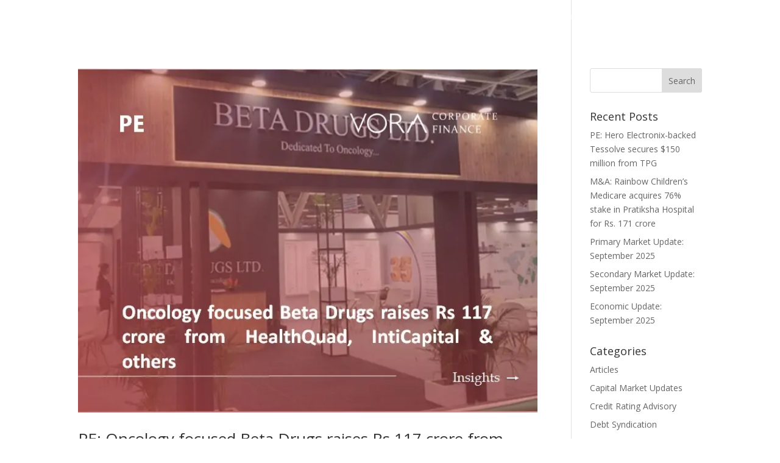

--- FILE ---
content_type: text/css
request_url: https://vorafin.com/wp-content/et-cache/taxonomy/post_tag/294/et-divi-dynamic-tb-3206-late.css
body_size: -13
content:
@font-face{font-family:ETmodules;font-display:block;src:url(//vorafin.com/wp-content/themes/Divi/core/admin/fonts/modules/social/modules.eot);src:url(//vorafin.com/wp-content/themes/Divi/core/admin/fonts/modules/social/modules.eot?#iefix) format("embedded-opentype"),url(//vorafin.com/wp-content/themes/Divi/core/admin/fonts/modules/social/modules.woff) format("woff"),url(//vorafin.com/wp-content/themes/Divi/core/admin/fonts/modules/social/modules.ttf) format("truetype"),url(//vorafin.com/wp-content/themes/Divi/core/admin/fonts/modules/social/modules.svg#ETmodules) format("svg");font-weight:400;font-style:normal}